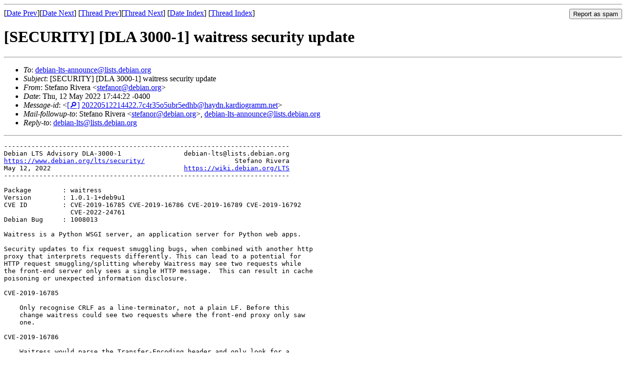

--- FILE ---
content_type: text/html
request_url: https://lists.debian.org/debian-lts-announce/2022/05/msg00011.html
body_size: 2545
content:
<!-- MHonArc v2.6.19 -->
<!--X-Subject: [SECURITY] [DLA 3000&#45;1] waitress security update -->
<!--X-From-R13: Egrsnab Dviren &#60;fgrsnabeNqrovna.bet> -->
<!--X-Date: Thu, 12 May 2022 21:45:02 +0000 (UTC) -->
<!--X-Message-Id: 20220512214422.7c4r35o5ubr5edhb@haydn.kardiogramm.net -->
<!--X-Content-Type: multipart/signed -->
<!--X-Derived: pgp6FMZHpMNRe.pgp -->
<!--X-Head-End-->
<!DOCTYPE HTML PUBLIC "-//W3C//DTD HTML 4.01 Transitional//EN"
        "http://www.w3.org/TR/html4/loose.dtd">
<html>
<head>
<title>[SECURITY] [DLA 3000-1] waitress security update</title>
<link rev="made" href="mailto:stefanor@debian.org">
<link rel="index" href="maillist.html">
<link rel="top" href="threads.html">
<link rel="up" href="msg00011.html">
<link rel="prev" href="msg00010.html">
<link rel="next" href="msg00012.html">
<meta name="viewport" content="width=device-width, initial-scale=1">
<style>
pre {
  white-space: pre-wrap;
}
</style>
</head>
<body>
<!--X-Body-Begin-->
<!--X-User-Header-->
<!--X-User-Header-End-->
<!--X-TopPNI-->
<hr>
<form method="POST" action="/cgi-bin/spam-report.pl">
<input type="hidden" name="listname" value="debian-lts-announce" />
<input type="hidden" name="msg" value="msg00011.html" />
<input type="hidden" name="date" value="2022/05" />
<input type="submit" value="Report as spam" style="float: right"  />

[<a href="msg00010.html">Date Prev</a>][<a href="msg00012.html">Date Next</a>]
[<a href="msg00010.html">Thread Prev</a>][<a href="msg00012.html">Thread Next</a>]
[<a href="maillist.html#00011">Date Index</a>]
[<a href="threads.html#00011">Thread Index</a>]
</form>


<!--X-TopPNI-End-->
<!--X-MsgBody-->
<!--X-Subject-Header-Begin-->
<h1>[SECURITY] [DLA 3000-1] waitress security update</h1>
<hr>
<!--X-Subject-Header-End-->
<!--X-Head-of-Message-->
<ul>
<li><em>To</em>: <a href="mailto:debian-lts-announce%40lists.debian.org">debian-lts-announce@lists.debian.org</a></li>
<li><em>Subject</em>: [SECURITY] [DLA 3000-1] waitress security update</li>
<li><em>From</em>: Stefano Rivera &lt;<a href="mailto:stefanor%40debian.org">stefanor@debian.org</a>&gt;</li>
<li><em>Date</em>: Thu, 12 May 2022 17:44:22 -0400</li>
<li><em>Message-id</em>: &lt;<A HREF="/msgid-search/20220512214422.7c4r35o5ubr5edhb@haydn.kardiogramm.net">[&#128270;]</a>&nbsp;<a href="msg00011.html">20220512214422.7c4r35o5ubr5edhb@haydn.kardiogramm.net</A>&gt;</li>
<li><em>Mail-followup-to</em>: Stefano Rivera &lt;<a href="mailto:stefanor%40debian.org">stefanor@debian.org</a>&gt;,	<a href="mailto:debian-lts-announce%40lists.debian.org">debian-lts-announce@lists.debian.org</a></li>
<li><em>Reply-to</em>: <a href="mailto:debian-lts%40lists.debian.org">debian-lts@lists.debian.org</a></li>
</ul>
<!--X-Head-of-Message-End-->
<!--X-Head-Body-Sep-Begin-->
<hr>
<!--X-Head-Body-Sep-End-->
<!--X-Body-of-Message-->
<pre>-------------------------------------------------------------------------
Debian LTS Advisory DLA-3000-1                debian-lts@lists.debian.org
<a  rel="nofollow" href="https://www.debian.org/lts/security/">https://www.debian.org/lts/security/</a>                       Stefano Rivera
May 12, 2022                                  <a  rel="nofollow" href="https://wiki.debian.org/LTS">https://wiki.debian.org/LTS</a>
-------------------------------------------------------------------------

Package        : waitress
Version        : 1.0.1-1+deb9u1
CVE ID         : CVE-2019-16785 CVE-2019-16786 CVE-2019-16789 CVE-2019-16792
                 CVE-2022-24761
Debian Bug     : 1008013

Waitress is a Python WSGI server, an application server for Python web apps.

Security updates to fix request smuggling bugs, when combined with another http
proxy that interprets requests differently. This can lead to a potential for
HTTP request smuggling/splitting whereby Waitress may see two requests while
the front-end server only sees a single HTTP message.  This can result in cache
poisoning or unexpected information disclosure.

CVE-2019-16785

    Only recognise CRLF as a line-terminator, not a plain LF. Before this
    change waitress could see two requests where the front-end proxy only saw
    one.

CVE-2019-16786

    Waitress would parse the Transfer-Encoding header and only look for a
    single string value, if that value was not &quot;chunked&quot; it would fall through
    and use the Content-Length header instead.  This could allow for Waitress
    to treat a single request as multiple requests in the case of HTTP
    pipelining.

CVE-2019-16789

    Specially crafted requests containing special whitespace characters in the
    Transfer-Encoding header would get parsed by Waitress as being a chunked
    request, but a front-end server would use the Content-Length instead as the
    Transfer-Encoding header is considered invalid due to containing invalid
    characters.  If a front-end server does HTTP pipelining to a backend
    Waitress server this could lead to HTTP request splitting which may lead to
    potential cache poisoning or unexpected information disclosure.

CVE-2019-16792

    If two Content-Length headers are sent in a single request, Waitress would
    treat the request as having no body, thereby treating the body of the
    request as a new request in HTTP pipelining.

CVE-2022-24761

    There are two classes of vulnerability that may lead to request smuggling
    that are addressed by this advisory:
    1. The use of Python's int() to parse strings into integers, leading to +10
       to be parsed as 10, or 0x01 to be parsed as 1, where as the standard
       specifies that the string should contain only digits or hex digits.
    2. Waitress does not support chunk extensions, however it was discarding
       them without validating that they did not contain illegal characters.

For Debian 9 stretch, these problems have been fixed in version
1.0.1-1+deb9u1.

We recommend that you upgrade your waitress packages.

For the detailed security status of waitress please refer to
its security tracker page at:
<a  rel="nofollow" href="https://security-tracker.debian.org/tracker/waitress">https://security-tracker.debian.org/tracker/waitress</a>

Further information about Debian LTS security advisories, how to apply
these updates to your system and frequently asked questions can be
found at: <a  rel="nofollow" href="https://wiki.debian.org/LTS">https://wiki.debian.org/LTS</a>
</pre><p><strong>Attachment:
<a href="pgp6FMZHpMNRe.pgp" ><tt>signature.asc</tt></a></strong><br>
<em>Description:</em> PGP signature</p>

<!--X-Body-of-Message-End-->
<!--X-MsgBody-End-->
<!--X-Follow-Ups-->
<hr />
<strong>Reply to:</strong>
<ul>
  <li><a href="mailto:debian-lts-announce&#64;lists.debian.org?in-reply-to=&lt;20220512214422.7c4r35o5ubr5edhb@haydn.kardiogramm.net&gt;&amp;subject=Re:%20[SECURITY] [DLA 3000-1] waitress security update">debian-lts-announce&#64;lists.debian.org</a></li>
  <li><a href="mailto:stefanor@debian.org?in-reply-to=&lt;20220512214422.7c4r35o5ubr5edhb@haydn.kardiogramm.net&gt;&amp;subject=Re:%20[SECURITY] [DLA 3000-1] waitress security update&amp;cc=debian-lts-announce&#64;lists.debian.org">Stefano Rivera (on-list)</a></li>
  <li><a href="mailto:stefanor@debian.org?in-reply-to=&lt;20220512214422.7c4r35o5ubr5edhb@haydn.kardiogramm.net&gt;&amp;subject=Re:%20[SECURITY] [DLA 3000-1] waitress security update">Stefano Rivera (off-list)</a></li>
</ul>
<hr />
<!--X-Follow-Ups-End-->
<!--X-References-->
<!--X-References-End-->
<!--X-BotPNI-->
<ul>
<li>Prev by Date:
<strong><a href="msg00010.html">[SECURITY] [DLA 2999-1] mutt security update</a></strong>
</li>
<li>Next by Date:
<strong><a href="msg00012.html">[SECURITY] [DLA 3002-1] adminer security update</a></strong>
</li>
<li>Previous by thread:
<strong><a href="msg00010.html">[SECURITY] [DLA 2999-1] mutt security update</a></strong>
</li>
<li>Next by thread:
<strong><a href="msg00012.html">[SECURITY] [DLA 3002-1] adminer security update</a></strong>
</li>
<li>Index(es):
<ul>
<li><a href="maillist.html#00011"><strong>Date</strong></a></li>
<li><a href="threads.html#00011"><strong>Thread</strong></a></li>
</ul>
</li>
</ul>

<!--X-BotPNI-End-->
<!--X-User-Footer-->
<!--X-User-Footer-End-->
</body>
</html>
